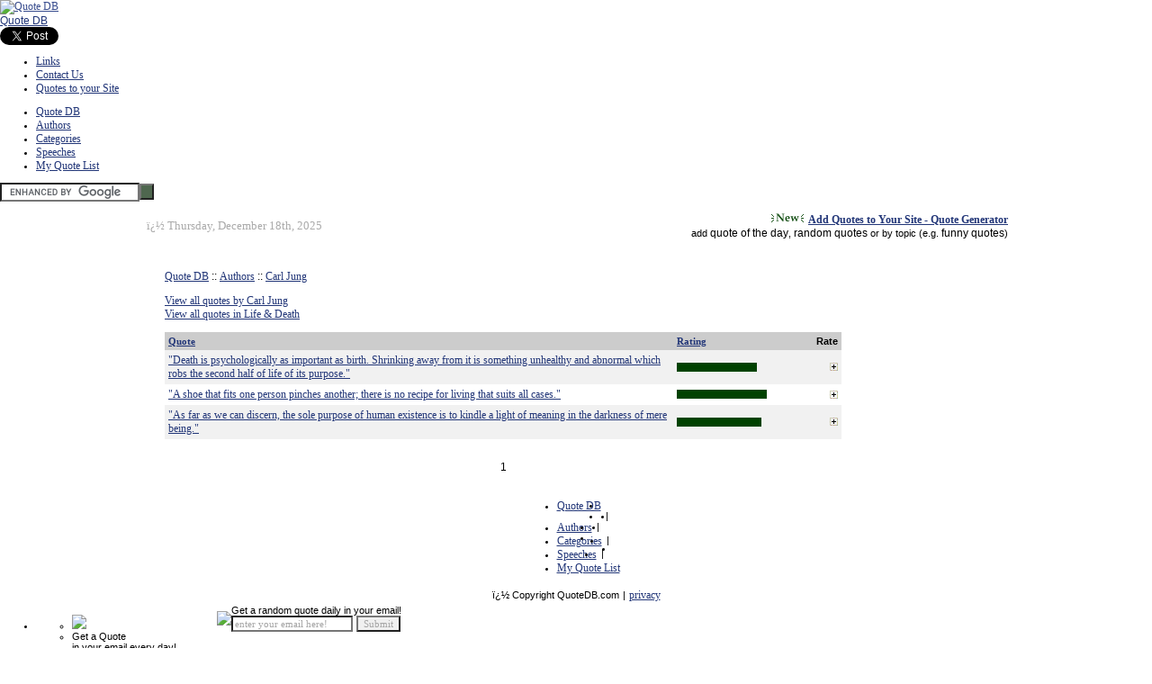

--- FILE ---
content_type: text/html
request_url: https://www.quotedb.com/category/life-and-death/author/carl-jung
body_size: 10244
content:
<!DOCTYPE html PUBLIC "-//W3C//DTD XHTML 1.0 Transitional//EN" "http://www.w3.org/TR/xhtml1/DTD/xhtml1-transitional.dtd"><html><head><script>var __ezHttpConsent={setByCat:function(src,tagType,attributes,category,force,customSetScriptFn=null){var setScript=function(){if(force||window.ezTcfConsent[category]){if(typeof customSetScriptFn==='function'){customSetScriptFn();}else{var scriptElement=document.createElement(tagType);scriptElement.src=src;attributes.forEach(function(attr){for(var key in attr){if(attr.hasOwnProperty(key)){scriptElement.setAttribute(key,attr[key]);}}});var firstScript=document.getElementsByTagName(tagType)[0];firstScript.parentNode.insertBefore(scriptElement,firstScript);}}};if(force||(window.ezTcfConsent&&window.ezTcfConsent.loaded)){setScript();}else if(typeof getEzConsentData==="function"){getEzConsentData().then(function(ezTcfConsent){if(ezTcfConsent&&ezTcfConsent.loaded){setScript();}else{console.error("cannot get ez consent data");force=true;setScript();}});}else{force=true;setScript();console.error("getEzConsentData is not a function");}},};</script>
<script>var ezTcfConsent=window.ezTcfConsent?window.ezTcfConsent:{loaded:false,store_info:false,develop_and_improve_services:false,measure_ad_performance:false,measure_content_performance:false,select_basic_ads:false,create_ad_profile:false,select_personalized_ads:false,create_content_profile:false,select_personalized_content:false,understand_audiences:false,use_limited_data_to_select_content:false,};function getEzConsentData(){return new Promise(function(resolve){document.addEventListener("ezConsentEvent",function(event){var ezTcfConsent=event.detail.ezTcfConsent;resolve(ezTcfConsent);});});}</script>
<script>if(typeof _setEzCookies!=='function'){function _setEzCookies(ezConsentData){var cookies=window.ezCookieQueue;for(var i=0;i<cookies.length;i++){var cookie=cookies[i];if(ezConsentData&&ezConsentData.loaded&&ezConsentData[cookie.tcfCategory]){document.cookie=cookie.name+"="+cookie.value;}}}}
window.ezCookieQueue=window.ezCookieQueue||[];if(typeof addEzCookies!=='function'){function addEzCookies(arr){window.ezCookieQueue=[...window.ezCookieQueue,...arr];}}
addEzCookies([{name:"ezoab_74",value:"mod1-c; Path=/; Domain=quotedb.com; Max-Age=7200",tcfCategory:"store_info",isEzoic:"true",},{name:"ezosuibasgeneris-1",value:"844680aa-3b5d-4b1c-7cb1-bb69071b557b; Path=/; Domain=quotedb.com; Expires=Fri, 18 Dec 2026 12:42:34 UTC; Secure; SameSite=None",tcfCategory:"understand_audiences",isEzoic:"true",}]);if(window.ezTcfConsent&&window.ezTcfConsent.loaded){_setEzCookies(window.ezTcfConsent);}else if(typeof getEzConsentData==="function"){getEzConsentData().then(function(ezTcfConsent){if(ezTcfConsent&&ezTcfConsent.loaded){_setEzCookies(window.ezTcfConsent);}else{console.error("cannot get ez consent data");_setEzCookies(window.ezTcfConsent);}});}else{console.error("getEzConsentData is not a function");_setEzCookies(window.ezTcfConsent);}</script><script type="text/javascript" data-ezscrex='false' data-cfasync='false'>window._ezaq = Object.assign({"edge_cache_status":11,"edge_response_time":46,"url":"https://www.quotedb.com/category/life-and-death/author/carl-jung"}, typeof window._ezaq !== "undefined" ? window._ezaq : {});</script><script type="text/javascript" data-ezscrex='false' data-cfasync='false'>window._ezaq = Object.assign({"ab_test_id":"mod1-c"}, typeof window._ezaq !== "undefined" ? window._ezaq : {});window.__ez=window.__ez||{};window.__ez.tf={};</script><script type="text/javascript" data-ezscrex='false' data-cfasync='false'>window.ezDisableAds = true;</script><script data-ezscrex='false' data-cfasync='false' data-pagespeed-no-defer>var __ez=__ez||{};__ez.stms=Date.now();__ez.evt={};__ez.script={};__ez.ck=__ez.ck||{};__ez.template={};__ez.template.isOrig=true;__ez.queue=__ez.queue||function(){var e=0,i=0,t=[],n=!1,o=[],r=[],s=!0,a=function(e,i,n,o,r,s,a){var l=arguments.length>7&&void 0!==arguments[7]?arguments[7]:window,d=this;this.name=e,this.funcName=i,this.parameters=null===n?null:w(n)?n:[n],this.isBlock=o,this.blockedBy=r,this.deleteWhenComplete=s,this.isError=!1,this.isComplete=!1,this.isInitialized=!1,this.proceedIfError=a,this.fWindow=l,this.isTimeDelay=!1,this.process=function(){f("... func = "+e),d.isInitialized=!0,d.isComplete=!0,f("... func.apply: "+e);var i=d.funcName.split("."),n=null,o=this.fWindow||window;i.length>3||(n=3===i.length?o[i[0]][i[1]][i[2]]:2===i.length?o[i[0]][i[1]]:o[d.funcName]),null!=n&&n.apply(null,this.parameters),!0===d.deleteWhenComplete&&delete t[e],!0===d.isBlock&&(f("----- F'D: "+d.name),m())}},l=function(e,i,t,n,o,r,s){var a=arguments.length>7&&void 0!==arguments[7]?arguments[7]:window,l=this;this.name=e,this.path=i,this.async=o,this.defer=r,this.isBlock=t,this.blockedBy=n,this.isInitialized=!1,this.isError=!1,this.isComplete=!1,this.proceedIfError=s,this.fWindow=a,this.isTimeDelay=!1,this.isPath=function(e){return"/"===e[0]&&"/"!==e[1]},this.getSrc=function(e){return void 0!==window.__ezScriptHost&&this.isPath(e)&&"banger.js"!==this.name?window.__ezScriptHost+e:e},this.process=function(){l.isInitialized=!0,f("... file = "+e);var i=this.fWindow?this.fWindow.document:document,t=i.createElement("script");t.src=this.getSrc(this.path),!0===o?t.async=!0:!0===r&&(t.defer=!0),t.onerror=function(){var e={url:window.location.href,name:l.name,path:l.path,user_agent:window.navigator.userAgent};"undefined"!=typeof _ezaq&&(e.pageview_id=_ezaq.page_view_id);var i=encodeURIComponent(JSON.stringify(e)),t=new XMLHttpRequest;t.open("GET","//g.ezoic.net/ezqlog?d="+i,!0),t.send(),f("----- ERR'D: "+l.name),l.isError=!0,!0===l.isBlock&&m()},t.onreadystatechange=t.onload=function(){var e=t.readyState;f("----- F'D: "+l.name),e&&!/loaded|complete/.test(e)||(l.isComplete=!0,!0===l.isBlock&&m())},i.getElementsByTagName("head")[0].appendChild(t)}},d=function(e,i){this.name=e,this.path="",this.async=!1,this.defer=!1,this.isBlock=!1,this.blockedBy=[],this.isInitialized=!0,this.isError=!1,this.isComplete=i,this.proceedIfError=!1,this.isTimeDelay=!1,this.process=function(){}};function c(e,i,n,s,a,d,c,u,f){var m=new l(e,i,n,s,a,d,c,f);!0===u?o[e]=m:r[e]=m,t[e]=m,h(m)}function h(e){!0!==u(e)&&0!=s&&e.process()}function u(e){if(!0===e.isTimeDelay&&!1===n)return f(e.name+" blocked = TIME DELAY!"),!0;if(w(e.blockedBy))for(var i=0;i<e.blockedBy.length;i++){var o=e.blockedBy[i];if(!1===t.hasOwnProperty(o))return f(e.name+" blocked = "+o),!0;if(!0===e.proceedIfError&&!0===t[o].isError)return!1;if(!1===t[o].isComplete)return f(e.name+" blocked = "+o),!0}return!1}function f(e){var i=window.location.href,t=new RegExp("[?&]ezq=([^&#]*)","i").exec(i);"1"===(t?t[1]:null)&&console.debug(e)}function m(){++e>200||(f("let's go"),p(o),p(r))}function p(e){for(var i in e)if(!1!==e.hasOwnProperty(i)){var t=e[i];!0===t.isComplete||u(t)||!0===t.isInitialized||!0===t.isError?!0===t.isError?f(t.name+": error"):!0===t.isComplete?f(t.name+": complete already"):!0===t.isInitialized&&f(t.name+": initialized already"):t.process()}}function w(e){return"[object Array]"==Object.prototype.toString.call(e)}return window.addEventListener("load",(function(){setTimeout((function(){n=!0,f("TDELAY -----"),m()}),5e3)}),!1),{addFile:c,addFileOnce:function(e,i,n,o,r,s,a,l,d){t[e]||c(e,i,n,o,r,s,a,l,d)},addDelayFile:function(e,i){var n=new l(e,i,!1,[],!1,!1,!0);n.isTimeDelay=!0,f(e+" ...  FILE! TDELAY"),r[e]=n,t[e]=n,h(n)},addFunc:function(e,n,s,l,d,c,u,f,m,p){!0===c&&(e=e+"_"+i++);var w=new a(e,n,s,l,d,u,f,p);!0===m?o[e]=w:r[e]=w,t[e]=w,h(w)},addDelayFunc:function(e,i,n){var o=new a(e,i,n,!1,[],!0,!0);o.isTimeDelay=!0,f(e+" ...  FUNCTION! TDELAY"),r[e]=o,t[e]=o,h(o)},items:t,processAll:m,setallowLoad:function(e){s=e},markLoaded:function(e){if(e&&0!==e.length){if(e in t){var i=t[e];!0===i.isComplete?f(i.name+" "+e+": error loaded duplicate"):(i.isComplete=!0,i.isInitialized=!0)}else t[e]=new d(e,!0);f("markLoaded dummyfile: "+t[e].name)}},logWhatsBlocked:function(){for(var e in t)!1!==t.hasOwnProperty(e)&&u(t[e])}}}();__ez.evt.add=function(e,t,n){e.addEventListener?e.addEventListener(t,n,!1):e.attachEvent?e.attachEvent("on"+t,n):e["on"+t]=n()},__ez.evt.remove=function(e,t,n){e.removeEventListener?e.removeEventListener(t,n,!1):e.detachEvent?e.detachEvent("on"+t,n):delete e["on"+t]};__ez.script.add=function(e){var t=document.createElement("script");t.src=e,t.async=!0,t.type="text/javascript",document.getElementsByTagName("head")[0].appendChild(t)};__ez.dot=__ez.dot||{};__ez.queue.addFileOnce('/detroitchicago/boise.js', '/detroitchicago/boise.js?gcb=195-2&cb=5', true, [], true, false, true, false);__ez.queue.addFileOnce('/parsonsmaize/abilene.js', '/parsonsmaize/abilene.js?gcb=195-2&cb=b20dfef28c', true, [], true, false, true, false);__ez.queue.addFileOnce('/parsonsmaize/mulvane.js', '/parsonsmaize/mulvane.js?gcb=195-2&cb=e75e48eec0', true, ['/parsonsmaize/abilene.js'], true, false, true, false);__ez.queue.addFileOnce('/detroitchicago/birmingham.js', '/detroitchicago/birmingham.js?gcb=195-2&cb=539c47377c', true, ['/parsonsmaize/abilene.js'], true, false, true, false);</script>
<script data-ezscrex="false" type="text/javascript" data-cfasync="false">window._ezaq = Object.assign({"ad_cache_level":0,"adpicker_placement_cnt":0,"ai_placeholder_cache_level":0,"ai_placeholder_placement_cnt":-1,"domain":"quotedb.com","domain_id":74,"ezcache_level":0,"ezcache_skip_code":14,"has_bad_image":0,"has_bad_words":0,"is_sitespeed":0,"lt_cache_level":0,"response_size":26403,"response_size_orig":20555,"response_time_orig":38,"template_id":5,"url":"https://www.quotedb.com/category/life-and-death/author/carl-jung","word_count":0,"worst_bad_word_level":0}, typeof window._ezaq !== "undefined" ? window._ezaq : {});__ez.queue.markLoaded('ezaqBaseReady');</script>
<script type='text/javascript' data-ezscrex='false' data-cfasync='false'>
window.ezAnalyticsStatic = true;

function analyticsAddScript(script) {
	var ezDynamic = document.createElement('script');
	ezDynamic.type = 'text/javascript';
	ezDynamic.innerHTML = script;
	document.head.appendChild(ezDynamic);
}
function getCookiesWithPrefix() {
    var allCookies = document.cookie.split(';');
    var cookiesWithPrefix = {};

    for (var i = 0; i < allCookies.length; i++) {
        var cookie = allCookies[i].trim();

        for (var j = 0; j < arguments.length; j++) {
            var prefix = arguments[j];
            if (cookie.indexOf(prefix) === 0) {
                var cookieParts = cookie.split('=');
                var cookieName = cookieParts[0];
                var cookieValue = cookieParts.slice(1).join('=');
                cookiesWithPrefix[cookieName] = decodeURIComponent(cookieValue);
                break; // Once matched, no need to check other prefixes
            }
        }
    }

    return cookiesWithPrefix;
}
function productAnalytics() {
	var d = {"pr":[6],"omd5":"5bc1b20f7562cf51b4f93988646117e6","nar":"risk score"};
	d.u = _ezaq.url;
	d.p = _ezaq.page_view_id;
	d.v = _ezaq.visit_uuid;
	d.ab = _ezaq.ab_test_id;
	d.e = JSON.stringify(_ezaq);
	d.ref = document.referrer;
	d.c = getCookiesWithPrefix('active_template', 'ez', 'lp_');
	if(typeof ez_utmParams !== 'undefined') {
		d.utm = ez_utmParams;
	}

	var dataText = JSON.stringify(d);
	var xhr = new XMLHttpRequest();
	xhr.open('POST','/ezais/analytics?cb=1', true);
	xhr.onload = function () {
		if (xhr.status!=200) {
            return;
		}

        if(document.readyState !== 'loading') {
            analyticsAddScript(xhr.response);
            return;
        }

        var eventFunc = function() {
            if(document.readyState === 'loading') {
                return;
            }
            document.removeEventListener('readystatechange', eventFunc, false);
            analyticsAddScript(xhr.response);
        };

        document.addEventListener('readystatechange', eventFunc, false);
	};
	xhr.setRequestHeader('Content-Type','text/plain');
	xhr.send(dataText);
}
__ez.queue.addFunc("productAnalytics", "productAnalytics", null, true, ['ezaqBaseReady'], false, false, false, true);
</script><base href="https://www.quotedb.com/category/life-and-death/author/carl-jung"/>
<title></title>
<meta name="Keywords" content=""/>
<meta name="Description" content=""/>
<link rel="stylesheet" type="text/css" media="all" href="/style.css"/>
<script language="JavaScript">
  function form_jump(path) {
    var URL = path.options[path.selectedIndex].value;
    window.location.href = URL;
  }

  function authorpop(authorid, action) {
    newWindow = window.open("/author.php?action=" + action + "&authorid=" + authorid, "toolbar=no,scrollbars=no,resizable=no,width=370,height=192, top=90, left=90");
  }

  function quotepop(quoteid, action, catid) {
    newWindow = window.open("/quote.php?action=" + action + "&quoteid=" + quoteid + "&catid=" + catid, "quote" + quoteid, "toolbar=no,scrollbars=no,resizable=no,width=370,height=192, top=90, left=90");
  }

  dayarray = new Array("Sunday", "Monday", "Tuesday", "Wednesday", "Thursday", "Friday", "Saturday");
  montharray = new Array("January", "February", "March", "April", "May", "June", "July", "August", "September", "October", "November", "December");

  datestamp = new Date();
  day       = datestamp.getDate();
  month     = datestamp.getMonth();
  year      = datestamp.getYear();
  dayofweek = datestamp.getDay();

  var end = "th";
  if (year < 2000) { year = year + 1900; }
  if (day == "1" || day == "21" || day == "31") { end = "st"; }
  else if (day == "2" || day == "22") { end = "nd"; }
  else if (day == "3" || day == "23") { end = "rd"; }
  var currentdate = dayarray[dayofweek] + ", " +montharray[month] + " " + day + end + ", " + year;

  function copy_to_clipboard(field) {
    var val = eval("document." + field)
    val.select()

    if (document.all) {
      range = val.createTextRange();
      range.execCommand("Copy");
      alert('Quote successfully copied. Press Ctrl + V to paste');
    }
  }
</script>
<!-- START EZHEAD -->
<script type="text/javascript">var soc_app_id = '0';</script>
<script type="text/javascript">var did = 74;</script>
<script src="https://www.google.com/jsapi?key=ABQIAAAAWvH7lmtbXPVbvOqmVVU9VRQdDxq4C7wyBnVikl0uwU8F0c1b7hTtX9ZL_MgGQCkMAayuC2BlaK4QRQ" type="text/javascript"></script><script type="text/javascript">
google.load("jquery", "1.4.3");
</script>
<script type="text/javascript" src="//cdn.ezocdn.com/shared/jquery.cookie.js"></script>
<script type="text/javascript" src="https://apis.google.com/js/plusone.js"></script>
<script src="//platform.twitter.com/widgets.js" type="text/javascript"></script> 
<script src="//cdn.quotedb.com/ez_display_au_fillslot.js" type="text/javascript"></script>
<script type="text/javascript" src="//partner.googleadservices.com/gampad/google_service.js">
</script>
<script type="text/javascript">
GS_googleAddAdSenseService("ca-pub-6644558441501035");
GS_googleEnableAllServices();
</script>   
<script type="text/javascript">
GA_googleAddSlot('ca-pub-6644558441501035', 'quotedb_com-box-1');
GA_googleAddSlot('ca-pub-6644558441501035', 'quotedb_com-box-2');
GA_googleAddSlot('ca-pub-6644558441501035', 'quotedb_com-medrectangle-1');
GA_googleAddSlot('ca-pub-6644558441501035', 'quotedb_com-medrectangle-2');
GA_googleAddSlot('ca-pub-6644558441501035', 'quotedb_com-leader-1');
GA_googleAddSlot('ca-pub-6644558441501035', 'quotedb_com-leader-2');
GA_googleAddSlot('ca-pub-6644558441501035', 'quotedb_com-sky-1');
GA_googleAddSlot('ca-pub-6644558441501035', 'quotedb_com-sky-2');
GA_googleAddSlot('ca-pub-6644558441501035', 'quotedb_com-popunder');
GA_googleAddSlot('ca-pub-6644558441501035', 'quotedb_com-inline');
GA_googleAddSlot('ca-pub-6644558441501035', 'quotedb_com-pixel1');
GA_googleAddSlot('ca-pub-6644558441501035', 'quotedb_com-pixel2');
GA_googleAddSlot('ca-pub-6644558441501035', 'quotedb_com-pixel3');
GA_googleAddSlot('ca-pub-6644558441501035', 'quotedb_com-pixel4');
</script>
<script type="text/javascript">
GA_googleFetchAds();
</script>
<script type="text/javascript">
  var _gaq = _gaq || [];
  _gaq.push(['_setAccount', 'UA-6311950-39']);
  _gaq.push(['_trackPageview']);
_gaq.push(['_trackPageLoadTime']);
  (function() {
    var ga = document.createElement('script'); ga.type = 'text/javascript'; ga.async = true;
    ga.src = ('https:' == document.location.protocol ? 'https://ssl' : 'http://www') + '.google-analytics.com/ga.js';
    var s = document.getElementsByTagName('script')[0]; s.parentNode.insertBefore(ga, s);
  })();
</script>
<script type="text/javascript">
window.google_analytics_uacct = "UA-6311950-39";
</script>
<!--start_menu-->
<link href="//cdn.utilcave.com/menu/themes/css/dropdown/dropdown.css" media="screen" rel="stylesheet" type="text/css"/>
<link href="//cdn.utilcave.com/menu/themes/css/dropdown/themes/nvidia.com/default.advanced.css" media="screen" rel="stylesheet" type="text/css"/>
<!--[if lte IE 7]>
<script type="text/javascript" src="//utilcave.com/menu/themes/js/jquery/jquery.js"></script>
<script type="text/javascript" src="//utilcave.com/menu/themes/js/jquery/jquery.dropdown.js"></script>
<![endif]-->
<link href="//utilcave.com/menu/menu.css.php?did=74" rel="stylesheet" type="text/css"/>
<!--close_menu-->

<!--start_emailbar-->
<link href="//utilcave.com/bobar/bobar.css.php?did=74" rel="stylesheet" type="text/css"/>
<script type="text/javascript" src="//cdn.utilcave.com/bobar/src/jquery.jixedbar.js"></script>
<script type="text/javascript" src="//cdn.utilcave.com/jquery-fonteffect-1.0.0.js"></script>
<script type="text/javascript" src="//utilcave.com/bobar/bobar.js.php?did=74&amp;sitelang=php"></script>
<!--close_emailbar-->
<!--start_foot-->
<link href="//utilcave.com/bofoot/bofoot.css.php?did=74" rel="stylesheet" type="text/css"/>
<!--close_foot-->
<!-- END EZHEAD -->
<link rel='canonical' href='https://www.quotedb.com/category/life-and-death/author/carl-jung' />
<script type='text/javascript'>
var ezoTemplate = 'orig_site';
var ezouid = '1';
var ezoFormfactor = '1';
</script><script data-ezscrex="false" type='text/javascript'>
var soc_app_id = '0';
var did = 74;
var ezdomain = 'quotedb.com';
var ezoicSearchable = 1;
</script></head>
<body bgcolor="#FFFFFF" topmargin="0" leftmargin="0" marginheight="0" marginwidth="0">

<!--INFOLINKS_OFF-->
<div id="umain">
    <div class="header">
        <div class="logo"><a href=""><img src="//cdn.quotedb.com/quotedb.png" alt="Quote DB"/></a></div>
        <div class="sitename"><a href="//quotedb.com" style="font-family: inherit;">Quote DB</a></div>
        <div class="rightside">
            <div class="social">
                <table class="sublinks" cellpadding="0" cellspacing="0" border="0">
                    <tbody><tr>
                        <td><div id="fb-root"></div><script src="//connect.facebook.net/en_US/all.js#xfbml=1"></script><fb:like href="" send="false" layout="button_count" width="75" show_faces="false" font=""></fb:like></td>
                        <td><a href="https://twitter.com/share" class="twitter-share-button">Tweet</a></td>
                        <td><g:plusone size="medium"></g:plusone></td>
                    </tr>
                </tbody></table>
            </div>
            <div class="sublinks">
                <ul class="dropdown dropdown-horizontal">
                    <li><a href="/links">Links</a></li><li><a href="/contact">Contact Us</a></li><li><a href="/random_quotes_generator">Quotes to your Site</a></li>                </ul>
            </div>
        </div>
    </div>   
</div>
<div style="clear:both;"></div>
<div id="umenu">   
    <div class="subheader">
        <div class="menu">
            <ul class="dropdown dropdown-horizontal">
                <li><a href="/">Quote DB</a></li><li><a href="/authors">Authors</a></li><li><a href="/categories">Categories</a></li><li><a href="/speeches">Speeches</a></li><li><a href="/phpbb/myquotelist.php?action=view">My Quote List</a></li>            </ul>
        </div>
        <div class="search">
                        <form action="/search.php" id="cse-search-box" style="display: inline;">
            <input type="hidden" name="cx" value="partner-pub-6644558441501035:2366515236"/>
            <input type="hidden" name="cof" value="FORID:10"/>
            <input type="hidden" name="ie" value="ISO-8859-1"/>
            <table cellpadding="0" cellspacing="0" border="0">
                <tbody><tr>
                    <td>
                        <input type="text" class="text" name="q"/>
                    </td>
                    <td class="button">
                        <input type="submit" name="sa" value=""/>
                    </td>
                </tr>
            </tbody></table>
            </form>
            <script type="text/javascript" src="//www.google.com/coop/cse/brand?form=cse-search-box&amp;lang=en"></script>
                    </div>
    </div> 
</div>
<div id="ubottomline"></div>
<!--INFOLINKS_ON-->
<div style="clear:both; height: 10px;"></div>
<table width="964" align="center" cellpadding="2" cellspacing="0">
  <tbody><tr>
    <td width="30%" bgcolor="#FFFFFF">&nbsp;<font class="date">� <script language="JavaScript">document.write(currentdate);</script></font></td>
    <td width="70%" bgcolor="#FFFFFF" valign="middle" align="right" nowrap="">
        <img src="/images/new.gif" alt="Add Quotes to Your Site - Quote Generator" align="bottom"/> <a href="/random_quotes_generator" class="boldlink" target="_blank">Add Quotes to Your Site - Quote Generator</a><br/>add <a href="/random_quotes_generator" class="plain" target="_blank">quote of the day</a>, <a href="/random_quotes_generator" class="plain" target="_blank">random quotes</a> or by topic (e.g. <a href="/random_quotes_generator" class="plain" target="_blank">funny quotes</a>)
    </td>
  </tr>
</tbody></table>

<table cellpadding="0" cellspacing="0" border="0" width="100%">
<tbody><tr>
<td align="right" class="text">
<script language="javascript" src="/phpbb/show_login.php">
</script>
</td>
</tr>
</tbody></table>

<table width="790" align="center">
  <tbody><tr>
    <td width="100%"><img src="/images/clear.gif" height="3" width="1"/></td>
  </tr>
  <tr>
    <td width="100%"><img src="/images/clear.gif" height="3" width="1"/></td>
  </tr>
  <tr>
    <td width="100%" colspan="2">
    <table width="920" align="center">
    <tbody><tr>
      <td width="760">
<br/><font class="text"><a href="/" title="">Quote DB</a> :: <a href="/authors/" title="Authors">Authors</a> :: <a href="/authors/carl-jung" title="/authors/carl-jung">Carl Jung</a></font><br/><br/>
  <a href="/authors/carl-jung" title="/authors/carl-jung">View all quotes by Carl Jung</a>  <br/>
  <a href="/categories/life-and-death">View all quotes in Life &amp; Death</a><br/>
  
      <br/>

    <table width="100%" cellpadding="4" cellspacing="0" border="0">
      <tbody><tr>
        <td width="75%" bgcolor="#CCCCCC"><a href="/category/life-and-death/author/carl-jung/quote"><font class="smalllink">Quote</font></a></td>
        <td width="20%" bgcolor="#CCCCCC"><a href="/category/life-and-death/author/carl-jung/rating"><font class="smalllink">Rating</font></a></td>
        <td width="5%" bgcolor="#CCCCCC" align="right"><font class="small"><b>Rate</b></font></td>
      </tr>
        <tr>
        <td width="60%" bgcolor="#F1F1F1"><a href="/quotes/3877" title="&quot;Death is psychologically as important as birth. Shrinking away from it is something unhealthy and abnormal which robs the second half of life of its purpose.&quot;">&quot;Death is psychologically as important as birth. Shrinking away from it is something unhealthy and abnormal which robs the second half of life of its purpose.&quot;</a></td>
        <td width="10%" bgcolor="#F1F1F1"><a href="javascript: quotepop(3877, &#39;rate&#39;);">
        <img src="//www.quotedb.com/images/green.gif" width="88.571428571429" height="10" alt="4.428571428571429 avg (0 votes)" border="0"/></a></td>
        <td width="5%" bgcolor="#F1F1F1" align="right"><a href="javascript: quotepop(3877, &#39;rate&#39;);"><img src="//www.quotedb.com/images/plus.gif" border="0" alt="Rate this Quote"/></a></td>
      </tr>
          <tr>
        <td width="60%" bgcolor=""><a href="/quotes/3875" title="&quot;A shoe that fits one person pinches another; there is no recipe for living that suits all cases.&quot;">&quot;A shoe that fits one person pinches another; there is no recipe for living that suits all cases.&quot;</a></td>
        <td width="10%" bgcolor=""><a href="javascript: quotepop(3875, &#39;rate&#39;);">
        <img src="//www.quotedb.com/images/green.gif" width="100" height="10" alt="5 avg (0 votes)" border="0"/></a></td>
        <td width="5%" bgcolor="" align="right"><a href="javascript: quotepop(3875, &#39;rate&#39;);"><img src="//www.quotedb.com/images/plus.gif" border="0" alt="Rate this Quote"/></a></td>
      </tr>
          <tr>
        <td width="60%" bgcolor="#F1F1F1"><a href="/quotes/3869" title="&quot;As far as we can discern, the sole purpose of human existence is to kindle a light of meaning in the darkness of mere being.&quot;">&quot;As far as we can discern, the sole purpose of human existence is to kindle a light of meaning in the darkness of mere being.&quot;</a></td>
        <td width="10%" bgcolor="#F1F1F1"><a href="javascript: quotepop(3869, &#39;rate&#39;);">
        <img src="//www.quotedb.com/images/green.gif" width="94.444444444444" height="10" alt="4.722222222222222 avg (0 votes)" border="0"/></a></td>
        <td width="5%" bgcolor="#F1F1F1" align="right"><a href="javascript: quotepop(3869, &#39;rate&#39;);"><img src="//www.quotedb.com/images/plus.gif" border="0" alt="Rate this Quote"/></a></td>
      </tr>
    </tbody></table><br/><br/>    <table cellpadding="0" cellspacing="0" border="0" align="center" class="text">
    <tbody><tr>
        <td>
    1         </td>
    </tr>
    </tbody></table>
    <!-- ValueClick Box -->
		</td>
		<td width="160" valign="top">
		<br/><br/><br/><br/><br/><br/><br/><br/><br/><br/><br/><br/>
<!-- ValueClick Sky -->
		</td>
	  </tr>
	</tbody></table>
	</td>
</tr>
</tbody></table>
<br/>
<input type="hidden" name="IL_RELATED_TAGS" value="1"/>

<!-- START EZFOOT -->

<!-- Casale Media: Pop Under -->
<script type="text/javascript"><!--
var casaleD=new Date();var casaleR=(casaleD.getTime()&#134;73806982)+Math.random();
var casaleU=escape(window.location.href);
var casaleHost=' type="text/javascript" src="http://as.casalemedia.com/s?s=';
document.write('<scr'+'ipt'+casaleHost+'130792&amp;u=');
document.write(casaleU+'&amp;f=1&amp;id='+casaleR+'"></scr'+'ipt>');
//--></script>
<!-- DO NOT MODIFY -->

<script type="text/javascript">
   var infolink_pid = 109741;
   var infolink_wsid = 31;
</script>
<script type="text/javascript" src="//resources.infolinks.com/js/infolinks_main.js"></script>


<div id="bofoot">
    <div id="menuitems" align="center">
        <table cellpadding="0" cellspacing="0"><tbody><tr><td class="menucol" valign="top"><ul><li class="title" style="float: left;"><a href="/" class="single_col">Quote DB</a></li><li> </li><li class="title" style="float: left; padding-left: 5px; padding-right: 5px;">|</li> <li class="title" style="float: left;"><a href="/authors" class="single_col">Authors</a></li><li> </li><li class="title" style="float: left; padding-left: 5px; padding-right: 5px;">|</li> <li class="title" style="float: left;"><a href="/categories" class="single_col">Categories</a></li><li> </li><li class="title" style="float: left; padding-left: 5px; padding-right: 5px;">|</li> <li class="title" style="float: left;"><a href="/speeches" class="single_col">Speeches</a></li><li> </li><li class="title" style="float: left; padding-left: 5px; padding-right: 5px;">|</li> <li class="title" style="float: left;"><a href="/phpbb/myquotelist.php?action=view" class="single_col">My Quote List</a></li><li></li></ul></td></tr></tbody></table>    </div>
    <div class="footspace">
        &nbsp;
    </div>
    <div id="bottom" align="center">
        <div class="table" align="center">
            <table border="0">
                <tbody><tr>
                    <td id="copyright">� Copyright QuoteDB.com</td>
                    <td> | </td>
                    <td><a href="//quotedb.com/privacy">privacy</a></td>
                </tr>
            </tbody></table>
        </div>
    </div>
</div><!--INFOLINKS_OFF-->
<div id="bobar">
    <div id="bar_topborder"></div>
    <div style="clear: both;"></div>
    <div style="float: right;"><ul class="jx-bar-button-right"></ul></div>
    <div id="inner">
        <div style="height: 100%; width: 100%;">
            <table cellpadding="0" id="t_bdakfjl" cellspacing="0" border="0" style="padding: inherit; border: 0px; margin-top: inherit; margin-bottom: inherit;">
                <tbody><tr>
                    <td style="padding: inherit;">
                        <ul>        
                            <li style="border: 0px;"><a href="#" id="logoclick"></a>
                                <ul id="barlogo">
                                    <li class="barimage"><img src="//cdn.quotedb.com/emailbar_quote.png"/></li>
                                    <li class="bartext">
                                        <div class="bartitle"><!--INFOLINKS_OFF-->Get a Quote<!--INFOLINKS_ON--></div>
                                        <div class="barsubtitle"><!--INFOLINKS_OFF-->in your email every day!<!--INFOLINKS_ON--></div>
                                        <div class="fineprint"><!--INFOLINKS_OFF-->We respect your privacy.<br/>You can unsubscribe at any time.<!--INFOLINKS_ON--></div>
                                    </li>
                                </ul>
                            </li>
                        </ul>
                    </td>
                    <td valign="top" style="vertical-align: top; padding: inherit;">
                        <div class="text-container search" id="bobar_search">
                            <form name="f1" onsubmit="xmlhttpPost(this, 1); return false;" style="float:left;margin:0px;padding:0px;">
                            <table cellpadding="0" cellspacing="0" border="0" style="vertical-align: top; padding-top: inherit; padding-bottom: inherit; border: inherit; margin-top: inherit; margin-bottom: inherit;">
                                <tbody><tr>
                                    <td class="bar_arrow" style="padding-top: inherit; padding-bottom: inherit;">
                                        <img src="//cdn.utilcave.com/bobar/arrow.gif" border="0" style="vertical-align: top;padding-top: inherit; padding-bottom: inherit; padding-top: inherit; padding-bottom: inherit;" align="top"/>
                                    </td>
                                    <td style="vertical-align: top; padding-top: inherit; padding-bottom: inherit; padding-left: inherit; padding-right: inherit;">
                                        <table cellpadding="0" cellspacing="0" border="0" style="padding-top: inherit; padding-bottom: inherit; border: inherit; margin-top: inherit; margin-bottom: inherit;">
                                            <tbody><tr>
                                                <td colspan="2" class="searchbox_header" style="vertical-align: top;">
                                                    <!--INFOLINKS_OFF-->Get a random quote daily in your email!<!--INFOLINKS_ON-->
                                                </td>
                                            </tr>
                                            <tr>
                                                <td valign="top" style="vertical-align: top; padding-top: inherit; padding-bottom: inherit; padding-left: inherit; padding-right: inherit;">
                                                    <input type="text" id="bobar_email" name="bobar_email" value="enter your email here!" style="background-color:white;"/>  
                                                    <div id="bobar_searchspin" style="width: 100px; display: none;"><center><img src="//cdn.utilcave.com/bobar/loading.gif"/></center></div>
                                                </td>
                                                <td valign="top" style="padding-left: 3px; vertical-align: top; padding-top: inherit; padding-bottom: inherit;">
                                                    <input type="submit" id="bobar_submit" value="Submit" style="background-color: #F0F0F0;"/>
                                                </td>
                                            </tr>
                                        </tbody></table>
                                    </td>
                                </tr>
                            </tbody></table>
                            </form>
                        </div>
                    </td>
                </tr>
            </tbody></table>
        </div>
    </div>
</div>
<!--INFOLINKS_ON--><!-- END EZFOOT -->

<script data-cfasync="false">function _emitEzConsentEvent(){var customEvent=new CustomEvent("ezConsentEvent",{detail:{ezTcfConsent:window.ezTcfConsent},bubbles:true,cancelable:true,});document.dispatchEvent(customEvent);}
(function(window,document){function _setAllEzConsentTrue(){window.ezTcfConsent.loaded=true;window.ezTcfConsent.store_info=true;window.ezTcfConsent.develop_and_improve_services=true;window.ezTcfConsent.measure_ad_performance=true;window.ezTcfConsent.measure_content_performance=true;window.ezTcfConsent.select_basic_ads=true;window.ezTcfConsent.create_ad_profile=true;window.ezTcfConsent.select_personalized_ads=true;window.ezTcfConsent.create_content_profile=true;window.ezTcfConsent.select_personalized_content=true;window.ezTcfConsent.understand_audiences=true;window.ezTcfConsent.use_limited_data_to_select_content=true;window.ezTcfConsent.select_personalized_content=true;}
function _clearEzConsentCookie(){document.cookie="ezCMPCookieConsent=tcf2;Domain=.quotedb.com;Path=/;expires=Thu, 01 Jan 1970 00:00:00 GMT";}
_clearEzConsentCookie();if(typeof window.__tcfapi!=="undefined"){window.ezgconsent=false;var amazonHasRun=false;function _ezAllowed(tcdata,purpose){return(tcdata.purpose.consents[purpose]||tcdata.purpose.legitimateInterests[purpose]);}
function _handleConsentDecision(tcdata){window.ezTcfConsent.loaded=true;if(!tcdata.vendor.consents["347"]&&!tcdata.vendor.legitimateInterests["347"]){window._emitEzConsentEvent();return;}
window.ezTcfConsent.store_info=_ezAllowed(tcdata,"1");window.ezTcfConsent.develop_and_improve_services=_ezAllowed(tcdata,"10");window.ezTcfConsent.measure_content_performance=_ezAllowed(tcdata,"8");window.ezTcfConsent.select_basic_ads=_ezAllowed(tcdata,"2");window.ezTcfConsent.create_ad_profile=_ezAllowed(tcdata,"3");window.ezTcfConsent.select_personalized_ads=_ezAllowed(tcdata,"4");window.ezTcfConsent.create_content_profile=_ezAllowed(tcdata,"5");window.ezTcfConsent.measure_ad_performance=_ezAllowed(tcdata,"7");window.ezTcfConsent.use_limited_data_to_select_content=_ezAllowed(tcdata,"11");window.ezTcfConsent.select_personalized_content=_ezAllowed(tcdata,"6");window.ezTcfConsent.understand_audiences=_ezAllowed(tcdata,"9");window._emitEzConsentEvent();}
function _handleGoogleConsentV2(tcdata){if(!tcdata||!tcdata.purpose||!tcdata.purpose.consents){return;}
var googConsentV2={};if(tcdata.purpose.consents[1]){googConsentV2.ad_storage='granted';googConsentV2.analytics_storage='granted';}
if(tcdata.purpose.consents[3]&&tcdata.purpose.consents[4]){googConsentV2.ad_personalization='granted';}
if(tcdata.purpose.consents[1]&&tcdata.purpose.consents[7]){googConsentV2.ad_user_data='granted';}
if(googConsentV2.analytics_storage=='denied'){gtag('set','url_passthrough',true);}
gtag('consent','update',googConsentV2);}
__tcfapi("addEventListener",2,function(tcdata,success){if(!success||!tcdata){window._emitEzConsentEvent();return;}
if(!tcdata.gdprApplies){_setAllEzConsentTrue();window._emitEzConsentEvent();return;}
if(tcdata.eventStatus==="useractioncomplete"||tcdata.eventStatus==="tcloaded"){if(typeof gtag!='undefined'){_handleGoogleConsentV2(tcdata);}
_handleConsentDecision(tcdata);if(tcdata.purpose.consents["1"]===true&&tcdata.vendor.consents["755"]!==false){window.ezgconsent=true;(adsbygoogle=window.adsbygoogle||[]).pauseAdRequests=0;}
if(window.__ezconsent){__ezconsent.setEzoicConsentSettings(ezConsentCategories);}
__tcfapi("removeEventListener",2,function(success){return null;},tcdata.listenerId);if(!(tcdata.purpose.consents["1"]===true&&_ezAllowed(tcdata,"2")&&_ezAllowed(tcdata,"3")&&_ezAllowed(tcdata,"4"))){if(typeof __ez=="object"&&typeof __ez.bit=="object"&&typeof window["_ezaq"]=="object"&&typeof window["_ezaq"]["page_view_id"]=="string"){__ez.bit.Add(window["_ezaq"]["page_view_id"],[new __ezDotData("non_personalized_ads",true),]);}}}});}else{_setAllEzConsentTrue();window._emitEzConsentEvent();}})(window,document);</script><script defer src="https://static.cloudflareinsights.com/beacon.min.js/vcd15cbe7772f49c399c6a5babf22c1241717689176015" integrity="sha512-ZpsOmlRQV6y907TI0dKBHq9Md29nnaEIPlkf84rnaERnq6zvWvPUqr2ft8M1aS28oN72PdrCzSjY4U6VaAw1EQ==" data-cf-beacon='{"version":"2024.11.0","token":"88b20e6afea4483b9fdcdc25df79b963","r":1,"server_timing":{"name":{"cfCacheStatus":true,"cfEdge":true,"cfExtPri":true,"cfL4":true,"cfOrigin":true,"cfSpeedBrain":true},"location_startswith":null}}' crossorigin="anonymous"></script>
</body></html>

--- FILE ---
content_type: text/html; charset=utf-8
request_url: https://accounts.google.com/o/oauth2/postmessageRelay?parent=https%3A%2F%2Fwww.quotedb.com&jsh=m%3B%2F_%2Fscs%2Fabc-static%2F_%2Fjs%2Fk%3Dgapi.lb.en.OE6tiwO4KJo.O%2Fd%3D1%2Frs%3DAHpOoo_Itz6IAL6GO-n8kgAepm47TBsg1Q%2Fm%3D__features__
body_size: 161
content:
<!DOCTYPE html><html><head><title></title><meta http-equiv="content-type" content="text/html; charset=utf-8"><meta http-equiv="X-UA-Compatible" content="IE=edge"><meta name="viewport" content="width=device-width, initial-scale=1, minimum-scale=1, maximum-scale=1, user-scalable=0"><script src='https://ssl.gstatic.com/accounts/o/2580342461-postmessagerelay.js' nonce="2jdnL-0k8agtGx3F78YGIw"></script></head><body><script type="text/javascript" src="https://apis.google.com/js/rpc:shindig_random.js?onload=init" nonce="2jdnL-0k8agtGx3F78YGIw"></script></body></html>

--- FILE ---
content_type: text/css
request_url: https://www.quotedb.com/style.css
body_size: 61
content:
  body                { font-family: Tahoma, Arial, serif, sans-serif; font-size: 11px;  margin: 0 auto; }
  a                   { color: #223678; font-family: Tahoma, serif, sans-serif; font-size: 12px; }
  a:hover             { color: #6676A8; font-family: Tahoma, serif, sans-serif; font-size: 12px; }
  a:visited           { color: #384C8E; font-family: Tahoma, serif, sans-serif; font-size: 12px; }
  a:visited:hover     { color: #6676A8; font-family: Tahoma, serif, sans-serif; font-size: 12px; }
  
  a.ad               { color: #C5C5CB; font-size: 11px; font-weight: bold; }
  a.ad:hover         { color: #FFFFFF; font-size: 11px; font-weight: bold; }
  a.ad:visited       { color: #C5C5CB; font-size: 11px; font-weight: bold; }
  a.ad:visited:hover { color: #FFFFFF; font-size: 11px; font-weight: bold; }

  a.small               { font-size: 11px; }
  a.small:hover         { font-size: 11px; }
  a.small:visited       { font-size: 11px; }
  a.small:visited:hover { font-size: 11px; }
  
  a.boldlink { font-family: Tahoma, serif, sans-serif; font-size: 12px; font-weight:bold; }
  
  a.plain { color: #000000; font-family: Tahoma, Arial, serif, sans-serif; font-size: 12px; text-decoration:none;}
  a.plain:hover { color: #000000; font-family: Tahoma, Arial, serif, sans-serif; font-size: 12px; text-decoration:none;}
  a.plain:visited { color: #000000; font-family: Tahoma, Arial, serif, sans-serif; font-size: 12px; text-decoration:none;}
  a.plain:visited:hover { color: #000000; font-family: Tahoma, Arial, serif, sans-serif; font-size: 12px; text-decoration:none;}

  .date               { color: #aaa; font-family: Tahoma, serif, sans-serif; font-size: 13px; }
  .light              { color: #E9E9E9; font-family: Tahoma, serif, sans-serif; font-size: 12px; }
  
   h1                 { font-size: 20px; }
  .text               { font-size: 12px; }
  .small              { font-size: 11px; }
  .smalllink          { font-size: 11px; font-weight: bold; }
  
  input, select, textarea { 
    background:  #4F674F; 
    color:       #a4a4a4; 
    font-size:   11px; 
    font-family: Tahoma, serif, sans-serif; }
    
  a.nav			{ color: #a4a4a4; font-size: 12px; font-weight: bold; font-family: Tahoma, Verdana; border-left: dotted 1px white; padding: 10px;}
  a.nav:hover   { color: #a4a4a4; background-color: #6E7E6E;font-size: 12px; font-weight: bold;font-family: Tahoma, Verdana; }
  a.nav:visited { color: #a4a4a4;}
  
  a.footer			{ color: #a4a4a4; font-size: 12px; font-family: Tahoma, serif, sans-serif;}
  a.footer:hover   	{ color: #a4a4a4; font-size: 12px; font-family: Tahoma, serif, sans-serif; }
  a.footer:visited	{ color: #a4a4a4;}
  